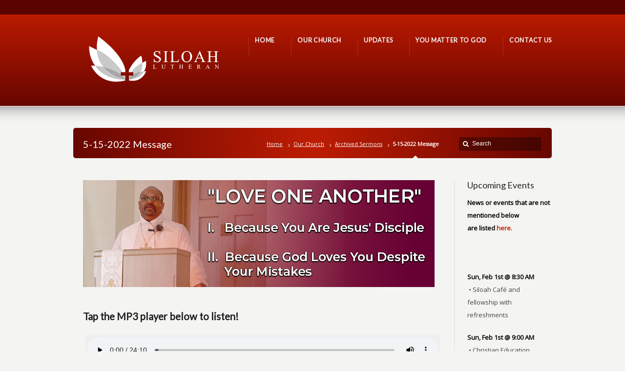

--- FILE ---
content_type: text/html; charset=UTF-8
request_url: https://www.siloahlutheran.org/our-church/archived-sermons/5-15-2022-message
body_size: 5325
content:
 
 
<!DOCTYPE html>

<!--[if IE 7 ]><html class="ie ie7" lang="en"><![endif]-->
<!--[if IE 8 ]><html class="ie ie8" lang="en"><![endif]-->
<!--[if IE 9 ]><html class="ie ie9" lang="en"><![endif]-->
<!--[if !IE]><html lang="en-US"><!--<![endif]-->

<head>
	<meta charset="UTF-8">

	
<title>5-15-2022 Message :: Siloah Lutheran</title>

<meta http-equiv="content-type" content="text/html; charset=UTF-8"/>
<meta name="description" content="&quot;LOVE ONE ANOTHER&quot;
I.   Because You Are Jesus' Disciple
II.  Because God Loves You Despite Your Mistakes"/>
<meta name="generator" content="concrete5 - 8.3.2"/>
<meta name="msapplication-TileImage" content="https://www.siloahlutheran.org/application/files/8014/6736/3915/mstile-144x144.png"/>
<meta name="msapplication-TileColor" content="rgb(255, 255, 255)"/>
<link rel="shortcut icon" href="https://www.siloahlutheran.org/application/files/8514/6736/3915/favicon.ico" type="image/x-icon"/>
<link rel="icon" href="https://www.siloahlutheran.org/application/files/8514/6736/3915/favicon.ico" type="image/x-icon"/>
<link rel="apple-touch-icon" href="https://www.siloahlutheran.org/application/files/9714/6736/3913/apple-touch-icon-57x57.png"/>
<link rel="canonical" href="https://www.siloahlutheran.org/our-church/archived-sermons/5-15-2022-message">
<script type="text/javascript">
    var CCM_DISPATCHER_FILENAME = "/index.php";
    var CCM_CID = 515;
    var CCM_EDIT_MODE = false;
    var CCM_ARRANGE_MODE = false;
    var CCM_IMAGE_PATH = "/concrete/images";
    var CCM_TOOLS_PATH = "/index.php/tools/required";
    var CCM_APPLICATION_URL = "https://www.siloahlutheran.org";
    var CCM_REL = "";
    var CCM_ACTIVE_LOCALE = "en_US";
</script>

<link rel="stylesheet" href="/packages/sb_mp3_player/css/view.css">
<script type="text/javascript" src="/concrete/js/jquery.js"></script>
<link href="/application/files/cache/css/b56e4fe2f293caec842df2bdf6e785bba77a801e.css" rel="stylesheet" type="text/css" media="all" data-source="/concrete/css/jquery-magnific-popup.css /packages/brettendar/blocks/upcoming_events/view.css /concrete/css/font-awesome.css /concrete/blocks/social_links/view.css">

	<!-- un-comment and delete 2nd meta below to disable zoom (not cool)
	<meta name="viewport" content="width=device-width, minimum-scale=1, maximum-scale=1"> -->
	<meta name="viewport" content="width=device-width, initial-scale=1" />

	<link href='https://fonts.googleapis.com/css?family=Open+Sans%7CLato' rel='stylesheet' type='text/css'>
	<link rel="stylesheet" href="/packages/seven_theme_package/themes/seven_theme/style.css" type="text/css" media="all" />
	<link href="/application/files/cache/css/seven_theme/theme-color.css?ts=1769386054" rel='stylesheet' type='text/css' media="all" />

			<script type="text/javascript" src="https://code.jquery.com/jquery-1.10.2.min.js"></script>
			
	<!--[if IE 9]>
		<style media="screen">
			#footer,
			.header-holder
			{
			behavior: url(/packages/seven_theme_package/themes/seven_theme/js/PIE/PIE.htc);
			}
	</style>
	<![endif]-->

	<!--[if lte IE 8]>
		<script type='text/javascript' src='/packages/seven_theme_package/themes/seven_theme/js/html5shiv.js'></script>
		<style media="screen">
			/* uncomment for IE8 rounded corners
			#menu-main-nav .drop ul a,
			#menu-main-nav .drop,
			#menu-main-nav ul.sub-menu,
			#menu-main-nav .drop .c, 
			#menu-main-nav li.parent, */
			#footer,
			.header-holder,
			#horizontal_nav ul li,
			#horizontal_nav ul a,
			#tt-gallery-nav li,
			#tt-gallery-nav a,
			ul.tabset li,
			ul.tabset a,
			.karma-pages a,
			.karma-pages span,
			.wp-pagenavi a,
			.wp-pagenavi span,
			.post_date,
			.post_comments,
			.ka_button,
			.flex-control-paging li a,
			.colored_box,
			.tools,
			.karma_notify
			.opener,
			.callout_button,
			.testimonials {
			behavior: url(/packages/seven_theme_package/themes/seven_theme/js/PIE/PIE.htc);
			}
		</style>
	<![endif]-->

	<!--[if IE]>
		<link rel="stylesheet" href="/packages/seven_theme_package/themes/seven_theme/css/_internet_explorer.css" media="screen"/>
	<![endif]-->
</head>


<body>
<div class="ccm-page page-type-page page-template-right-sidebar">

	<div id="tt-wide-layout" class="content-style-default">
		<div id="wrapper">
			<header role="banner" id="header">

				<div id="print-header" style="text-align: center; display: none;">
					<h1>Siloah Lutheran</h1>
					<h4>https://www.siloahlutheran.org/</h4>			
				</div>

				<div class="top-block">
					<div class="top-holder">

						<!-- ***************** - Top Toolbars - ***************** -->
						<div class="toolbar-left">

							<ul class="mobile-hidden"><li>&nbsp;</li></ul>
							
						</div><!-- END toolbar-left -->

						<div class="toolbar-right">

							<ul class="mobile-hidden"><li>&nbsp;</li></ul>
							
						</div><!-- END toolbar-right -->
						<!-- ***************** - End Top Toolbars - ***************** -->

					</div><!-- END top-holder -->
				</div><!-- END top-block -->



				<div class="header-holder">
					<div class="header-overlay">
						<div class="header-area">

							
								
																			<div>
											

    
	<a href="/" class="logo">
		<img src="https://www.siloahlutheran.org/application/files/cache/thumbnails/777007b59ba519db8db95c011fa2fc7b.png" width="290" height="110" alt="Siloah Lutheran" class="tt-retina-logo" />
	</a>

										</div>
									

							
							<nav role="navigation">
								
<ul id="menu-main-nav"><li class="">
	<a href="https://www.siloahlutheran.org/" target="_self" class=""><span><strong>Home</strong><span class="navi-description"</span></span></a>

</li><li class="current_menu_item">
	<a href="https://www.siloahlutheran.org/our-church" target="_self" class="current_menu_item"><span><strong>Our Church</strong><span class="navi-description"</span></span></a>

<ul class="sub-menu"><li class="">
	<a href="/our-church" target="_self" class=""><span>About Our Church</span></a>

</li><li class="">
	<a href="https://my.simplegive.com/app/Giving/Silo3721578" target="_blank" class=""><span>Donate to Siloah</span></a>

</li><li class="">
	<a href="https://www.siloahlutheran.org/our-church/calendar" target="_self" class=""><span>Activities Calendar</span></a>

</li><li class="current_menu_item">
	<a href="https://www.siloahlutheran.org/our-church/archived-sermons" target="_self" class="current_menu_item"><span>Archived Sermons</span></a>

</li></ul></li><li class="">
	<a href="https://www.siloahlutheran.org/bulletins/updates" target="_self" class=""><span><strong>Updates</strong><span class="navi-description"</span></span></a>

<ul class="sub-menu"><li class="">
	<a href="https://www.siloahlutheran.org/bulletins/updates/great-exchange" target="_self" class=""><span>The Great Exchange</span></a>

</li></ul></li><li class="">
	<a href="https://www.siloahlutheran.org/you-matter-to-god" target="_self" class=""><span><strong>You Matter to God</strong><span class="navi-description"</span></span></a>

</li><li class="">
	<a href="https://www.siloahlutheran.org/contact-us" target="_self" class=""><span><strong>Contact Us</strong><span class="navi-description"</span></span></a>

<ul class="sub-menu"><li class="">
	<a href="https://www.siloahlutheran.org/contact-us/privacy-policy" target="_self" class=""><span>Privacy Policy</span></a>

</li></ul></li></ul> 
							</nav>


							

						</div><!-- END header-area -->
					</div><!-- END header-overlay -->
				</div><!-- END header-holder -->

			</header><!-- END header -->
 
 

	<div id="main">
		<div class="main-area">

			<div class="tools">
				<span class="tools-top"></span>

				<div class="frame">
					<h1>5-15-2022 Message</h1>
					<form role="search" method="get" action="/search-results/" class="search-form">
						<fieldset>
							<label for="s">Search this website</label>
							<span class="text">
								<input name="search_paths[]" type="hidden" value="" />
								<input type="text" class="s" name="query" id="s" value="Search" onfocus="this.value=(this.value=='Search') ? '' : this.value;" onblur="this.value=(this.value=='') ? 'Search' : this.value;" />
								<input type="submit" value="search" name="submit" class="searchsubmit" />
							</span>
						</fieldset>
					</form>
					<p class="breadcrumb">
					<a href="https://www.siloahlutheran.org/" target="_self">Home</a><a href="https://www.siloahlutheran.org/our-church" target="_self">Our Church</a><a href="https://www.siloahlutheran.org/our-church/archived-sermons" target="_self">Archived Sermons</a><span class="current_crumb">5-15-2022 Message</span>					</p>
				</div><!-- END frame -->

				<span class="tools-bottom"></span>
			</div><!-- END tools -->

							
							
			<main role="main" id="content">

				<div id="print-page-name" style="text-align: left; display: none;">
					<h1>5-15-2022 Message</h1>
				</div>

				

    

    <p><img src="/application/files/6716/5263/7859/5-15-2022-Love-One--Another.jpg" alt="5-15-2022-Love-One--Another.jpg" width="720" height="219"></p>




    

    <h3><strong>Tap the MP3 player below to listen!</strong></h3>




    

    	
<div class="mouter lazyload">
<div class="mp lazyload" style="width:720px">
<audio preload="meta" controls style="width: 100%">
<source src="/application/files/9416/5263/7938/Siloah_Lutheran_Church_Service_5-15-2022.mp3" type="audio/mp3">
</audio>
</div>
</div>
<script>
window.lazySizesConfig = {
	addClasses: true
};	</script>



    

    <h3>Read the Scriptures <a data-concrete5-link-lightbox="iframe" href="https://www.biblegateway.com/passage/?search=ACTS+13%3A44-52%3B+REVELATION+21%3A14-27%3B+Revelation+3%3A12%3B+JOHN+13%3A33-36&amp;version=NKJV" target="lightbox">here</a>. Listen to previous sermons <a href="https://www.siloahlutheran.org/our-church/archived-sermons">here</a>.</h3>




    

    
<div class="hr_shadow"></div>






    

    <h4><a href="https://my.simplegive.com/app/Giving/Silo3721578" target="_blank"><img src="/application/files/9315/9388/5086/Give-to-Siloah-Banner-7-4-2020.jpg" alt="Give-to-Siloah-Banner-7-4-2020.jpg" width="720" height="219"></a>Thanks to your generosity, our mission&nbsp;continues.&nbsp;</h4>



				<br class="clear" />

			</main><!-- END main #content -->


			<aside role="complementary" id="sidebar" class="right_sidebar">

				

    <h4>Upcoming Events</h4>

<p><strong>News or events that are not mentioned&nbsp;below are&nbsp;listed&nbsp;<a href="https://www.siloahlutheran.org/bulletins/updates" target="_blank">here.</a></strong></p>

<h4 style="margin-bottom: 3px; color: red; font-size: 14px;">&nbsp;</h4>



    
	<div style="height:15px;"></div>





    <div class="ue">
    
                    
        
        <p><strong>Sun, Feb 1st @ 8:30 AM</strong><br />&nbsp;&#149;&nbsp;Siloah Caf&eacute; and fellowship with refreshments</p>
        
                
        
        <p><strong>Sun, Feb 1st @ 9:00 AM</strong><br />&nbsp;&#149;&nbsp;Christian Education</p>
        
                
        
        <p><strong>Sun, Feb 1st @ 10:00 AM</strong><br />&nbsp;&#149;&nbsp;Church Service at Siloah Lutheran Church</p>
        
                
        
        <p><strong>Tue, Feb 3rd @ 11:00 AM</strong><br />&nbsp;&#149;&nbsp;Bible study at Northside Ministries</p>
        
                
        
        <p><strong>Sun, Feb 8th @ 8:30 AM</strong><br />&nbsp;&#149;&nbsp;Siloah Caf&eacute; and fellowship with refreshments</p>
        
                
        
        <p><strong>Sun, Feb 8th @ 9:00 AM</strong><br />&nbsp;&#149;&nbsp;Christian Education</p>
        
</div>


    
	<div style="height:30px;"></div>




			</aside><!-- END sidebar -->


		</div><!-- END main-area -->


 
 
				<div style="height: 30px;"></div>

         			<div id="footer-top">&nbsp;</div>
      			</div><!-- END main -->




		         <!-- ***************** - Footer Starts Here - ***************** -->
		         <footer role="contentinfo" id="footer">

				

				<div class="footer-overlay">
					<div class="footer-content">

						<div class="one_third tt-column">
							

    <h3>Our mission statement</h3>


    <p>It is our God-given mission to witness to the full and free forgiveness of sins through Jesus Christ in our community by learning more and more about God's grace, and by laboring in love to <a style="color: white;" href="https://www.siloahlutheran.org/bulletins/updates/great-exchange">share God's grace</a>, all to the glory of God alone, until Jesus comes again.
</p>


     
  
<div><p><i class="fa fa-eye"></i> - 851</p></div>



    
<style> #sidebar ul li:before {content:'';}</style>

	
		<div id="ccm-block-social-links5372" class="ccm-block-social-links" style="text-align: center;">
		    <ul class="list-inline">
		    		        <li><a target="_blank" href="https://www.facebook.com/siloahlutheranchurchandschool/"><span class="fa-2x fa-fw"><i class="fa fa-facebook"></i></a></span></li>
		    		        <li><a target="_blank" href="https://www.instagram.com/siloahlutheran/"><span class="fa-2x fa-fw"><i class="fa fa-instagram"></i></a></span></li>
		    		    </ul>
		</div>

	

						</div>

						<div class="one_third tt-column">
							

    <h3>Come Visit Us!</h3>


    <h4 style="margin-bottom: 3px; color: white; font-size: 14px;"><strong>Visitors are welcome. We are located at:</strong></h4>

<p>3721 North 21st Street<br />
Milwaukee, WI 53206</p>

<p>Church Phone: (414) 873-5770</p>

<p>School Phone: (414) 873-8240</p>

<h4 style="margin-bottom: 3px; color: white; font-size: 14px;"><strong>Service Time</strong></h4>

<p>Sunday Service: 10:00 AM</p>

<p>Siloah Cafe and Fellowship: 8:30 am -9:00 am</p>

<p>Adult Bible Study and Sunday School (K4-8th): 9:00 am - 9:50 a.m.</p>

<p>&nbsp;</p>

<p>&nbsp;</p>

<p>&nbsp;</p>

						</div>

						<div class="one_third_last tt-column">
							

    <style>
.daily-devotion img {float:left; padding-right: 20px;}
.daily-devotion-previous img {display:none !important;}
.daily-devotion-previous em {font-size: .8em !important;}
.daily-devotion-archived img {display:none !important;}
.daily-devotion-archived em {font-size: .8em !important;}
</style>
	<!-- ENTER MARKUP HERE FOR FIELD "Choose Type" : CHOICE "List all available" -->
		<h3 style="margin-bottom:10px;">Today's WELS Devotion</h3>
	<div class="daily-devotion-archived">
		<p style="margin-bottom:10px !important;"><strong><span style="color: rgba(255,255,255, 0.37);"></span></strong><br />	</div>


    <p><a href="https://www.siloahlutheran.org/wels-daily-devotion">WELS Daily Devotions</a></p>

						</div>

					</div><!-- END footer-content -->
				</div><!-- END footer-overlay -->



      				<!-- ***************** - Footer Bottom Starts Here - ***************** -->

				<div id="footer_bottom">
					<div class="info">

						<div id="foot_left" class="mobile-hidden">Copyright &copy; 2026 Siloah Lutheran. All Rights Reserved.<br /><a href="http://www.brettworks.net" target="_BLANK" style="color: #ddd;">Website Designed and Hosted by Brettworks.</a></div>
						<div id="foot_left" class="desktop-hidden">Copyright &copy; 2026 Siloah Lutheran.<br />All Rights Reserved.<br /><br /><a href="http://www.brettworks.net" target="_BLANK" style="color: #ddd;">Website by Brettworks.</a></div>

						<div id="foot_right">

							<div class="top-footer">
								<a href="#" class="link-top">top</a>
							</div>

							<ul>
								<li><a href="/login">Log In</a></li>
								<li><a href="/webmail">Webmail</a></li>
							</ul>

						</div><!-- END foot_right -->

					</div><!-- END info -->
      				</div><!-- END footer_bottom -->
      
		         </footer><!-- END footer -->


		</div><!-- END wrapper -->
	</div><!-- END tt-layout -->

	<script type="text/javascript" src="/packages/seven_theme_package/themes/seven_theme/js/js.combined.js"></script>

	<script>
		jQuery(document).ready(function () {
			jQuery('.tt-parallax-text').fadeIn(1000); //delete this to remove fading content

			var $window = jQuery(window);
			jQuery('section[data-type="background"]').each(function () {
				var $bgobj = jQuery(this);

				jQuery(window).scroll(function () {
					var yPos = -($window.scrollTop() / $bgobj.data('speed'));
					var coords = '50% ' + yPos + 'px';
					$bgobj.css({
						backgroundPosition: coords
					});
				});
			});
		});
	</script>



	<!--[if !IE]><!--><script>
	if (/*@cc_on!@*/false) {
		document.documentElement.className+=' ie10';
	}
	</script><!--<![endif]-->


	</div>

	<!-- Stats -->

	<script type="text/javascript">
		var sc_project=8948520; 
		var sc_invisible=1; 
		var sc_security="03465a89"; 
		var scJsHost = (("https:" == document.location.protocol) ? "https://secure." : "http://www."); document.write("<sc"+"ript type='text/javascript' src='" + scJsHost+ "statcounter.com/counter/counter.js'></"+"script>");
	</script>

	<noscript>
		<div class="statcounter">
			<a href="http://statcounter.com/free-web-stats/" target="_blank">
				<img class="statcounter" src="http://c.statcounter.com/8948520/0/03465a89/1/" alt="Web Stats">
			</a>
		</div>
	</noscript>

<!-- /Stats --><script type="text/javascript" src="/application/files/cache/js/7919773f9e89a5566fa6b48d6a97b6f51d47bdf0.js" data-source="/concrete/js/jquery-magnific-popup.js /concrete/js/lightbox.js"></script>

	</body>
</html> 
 

--- FILE ---
content_type: text/css; charset=utf-8
request_url: https://www.siloahlutheran.org/packages/sb_mp3_player/css/view.css
body_size: 2357
content:
audio:focus{outline: none}
.mouter{width:100%;clear:both;margin:10px auto;padding:5px;display:block;float:left;position: relative;}
.mp{margin: 0 auto;padding: 3px;float:left;max-width: 100%;display:block;height: auto;position: relative;background:#eee}
.mip{margin: 0 auto;padding: 3px 3px 0 3px;float:left;max-width: 100%;display:block;height: auto;position: relative;background:#eee}
.mip img{float: left;max-width: 100%;height:auto}
.title{max-width: 100%;clear: both;float: left;padding: 5px;margin:0}
.mpinfo{float: left;padding:0;clear: both;max-width:100%;margin:auto; }
.mpinfo p{margin:0 !important}
.mouter, .mpinfo{opacity: 1}
.mouter.lazyloaded, .mpinfo.lazyloaded{opacity: 1;transition: all 1s}


.mcloud{padding:8px 5px 10px 8px;
position: absolute;
top:0;
left:auto;
text-align: right;
height: 40px;
z-index: 1
}

.audio-download {
color: #fff !important;
font-size: 18px;
}
 

@media screen and (max-width : 800px){
.mpinfo{width:100%;clear: both}	
}


.mejs__offscreen{clip:rect(1px,1px,1px,1px);-webkit-clip-path:polygon(0 0,0 0,0 0,0 0);clip-path:polygon(0 0,0 0,0 0,0 0);position:absolute!important;height:1px;width:1px;overflow:hidden}.mejs__container{position:relative;background:#666 !important;font-family:Helvetica,Arial,serif;text-align:left;vertical-align:top;text-indent:0}.mejs__container,.mejs__container *{box-sizing:border-box}.mejs__container video::-webkit-media-controls-start-playback-button{display:none!important;-webkit-appearance:none}.mejs__fill-container,.mejs__fill-container .mejs__container{width:100%;height:100%}.mejs__fill-container{overflow:hidden;position:relative;margin:0 auto;background:transparent}.mejs__container:focus{outline:none}.me-plugin{position:absolute}.mejs__embed,.mejs__embed body{width:100%;height:100%;margin:0;padding:0;background:#000;overflow:hidden}.mejs__fullscreen{overflow:hidden!important}.mejs__container-fullscreen{position:fixed;left:0;top:0;right:0;bottom:0;overflow:hidden;z-index:2}.mejs__container-fullscreen .mejs__mediaelement,.mejs__container-fullscreen video{width:100%!important;height:100%!important}.mejs__clear{clear:both}.mejs__background,.mejs__mediaelement{position:absolute;top:0;left:0}.mejs__mediaelement{max-width:100%;
	height:auto}.mejs__poster{position:absolute;top:0;left:0;background-size:contain;background-position:50% 50%;background-repeat:no-repeat}:root .mejs__poster-img{display:none}.mejs__poster-img{border:0;padding:0}.mejs__overlay{position:absolute;top:0;left:0}.mejs__overlay-play{cursor:pointer}.mejs__overlay-button{position:absolute;top:50%;left:50%;width:80px;height:80px;margin:-40px 0 0 -40px;background:url(mejs-controls.svg) no-repeat;background-position:0 -39px;overflow:hidden}.mejs__overlay:hover>.mejs__overlay-button{background-position:-80px -39px}.mejs__overlay-loading{position:absolute;top:50%;left:50%;width:80px;height:80px;margin:-40px 0 0 -40px}.mejs__overlay-loading-bg-img{display:block;width:80px;height:80px;background:transparent url(mejs-controls.svg) -160px -40px no-repeat;animation:a 1s linear infinite}@keyframes a{to{transform:rotate(1turn)}}.mejs__controls{position:absolute;list-style-type:none;margin:0;padding:0 5px 0 25px;bottom:0;left:0;height:40px;width:100%;background: aqua}.mejs__controls:not([style*="display: none"]){background:rgba(255,0,0,.7);background:linear-gradient(transparent,rgba(0,0,0,.35))}.mejs__button,.mejs__time,.mejs__time-rail{float:left;margin:0;width:24px;height:40px;font-size:10px;line-height:10px}.mejs__button>button{cursor:pointer;display:block;font-size:0;line-height:0;text-decoration:none;margin:10px 0 10px 6px;padding:0;position:absolute;height:20px;width:20px;border:0;background:transparent url(mejs-controls.svg);overflow:hidden}.mejs__button>button:focus{outline:1px dotted #999}.mejs__container-keyboard-inactive [role=slider],.mejs__container-keyboard-inactive [role=slider]:focus,.mejs__container-keyboard-inactive a,.mejs__container-keyboard-inactive a:focus,.mejs__container-keyboard-inactive button,.mejs__container-keyboard-inactive button:focus{outline:0}.mejs__time{color:#fff;display:block;height:24px;width:auto;font-weight:700;font-size:11px;padding:16px 6px 0;overflow:hidden;text-align:center;box-sizing:content-box !important}.mejs__play>button{background-position:0 0}.mejs__pause>button{background-position:-20px 0}.mejs__replay>button{background-position:-280px 0}.mejs__time-rail{direction:ltr;max-width:225px;padding-top:10px;height:40px;position:relative;margin:0 }.mejs__time-buffering,.mejs__time-current,.mejs__time-float,.mejs__time-float-corner,.mejs__time-float-current,.mejs__time-handle,.mejs__time-loaded,.mejs__time-marker,.mejs__time-total{cursor:pointer;display:block;position:absolute;height:10px;border-radius:2px}.mejs__time-total{margin:5px 0 0;background:hsla(0,0%,100%,.3);width:100%}.mejs__time-buffering{width:100%;background:linear-gradient(-45deg,hsla(0,0%,100%,.15) 25%,transparent 0,transparent 50%,hsla(0,0%,100%,.15) 0,hsla(0,0%,100%,.15) 75%,transparent 0,transparent);background-size:15px 15px;animation:b 2s linear infinite}@keyframes b{0%{background-position:0 0}to{background-position:30px 0}}.mejs__time-loaded{background:hsla(0,0%,100%,.3);width:0}.mejs__time-current{background:hsla(0,0%,100%,.9);width:0}.mejs__time-handle{margin:0;width:10px;background:#fff;border-radius:5px;cursor:pointer;border:2px solid #333;top:-2px}.mejs__time-float,.mejs__time-handle{display:none;position:absolute;text-align:center}.mejs__time-float{background:#eee;width:36px;height:17px;border:1px solid #333;top:-26px;margin-left:-18px;color:#111}.mejs__time-float-current{margin:2px;width:30px;display:block;text-align:center;left:0}.mejs__time-float-corner{position:absolute;display:block;width:0;height:0;line-height:0;border:5px solid #eee;border-color:#eee transparent transparent;border-radius:0;top:15px;left:13px}.mejs__long-video .mejs__time-float{width:48px}.mejs__long-video .mejs__time-float-current{width:44px}.mejs__long-video .mejs__time-float-corner{left:18px}.mejs__broadcast{color:#fff;position:absolute;width:100%;height:10px;top:15px}.mejs__fullscreen-button>button{background-position:-80px 0}.mejs__unfullscreen>button{background-position:-100px 0}.mejs__mute>button{background-position:-60px 0}.mejs__unmute>button{background-position:-40px 0}.mejs__volume-button{position:relative}.mejs__volume-button>.mejs__volume-slider{display:none;height:115px;width:25px;background:rgba(50,50,50,.7);border-radius:0;top:-115px;left:5px;z-index:1;position:absolute;margin:0}.mejs__volume-button:hover{border-radius:0 0 4px 4px}.mejs__volume-total{position:absolute;left:11px;top:8px;width:2px;height:100px;background:hsla(0,0%,100%,.5);margin:0}.mejs__volume-current{bottom:0;width:100%;height:100%;margin:0}.mejs__volume-current,.mejs__volume-handle{position:absolute;left:0;background:hsla(0,0%,100%,.9)}.mejs__volume-handle{bottom:100%;width:16px;height:6px;margin:0 0 -3px -7px;cursor:ns-resize;border-radius:1px}.mejs__horizontal-volume-slider{height:36px;width:56px;position:relative;display:block;float:left;vertical-align:middle;margin-left:5px}.mejs__horizontal-volume-total{top:16px;width:50px;height:8px;background:rgba(50,50,50,.8)}.mejs__horizontal-volume-current,.mejs__horizontal-volume-total{position:absolute;left:0;margin:0;padding:0;font-size:1px;border-radius:2px}.mejs__horizontal-volume-current{top:0;width:100%;height:100%;background:hsla(0,0%,100%,.8)}.mejs__horizontal-volume-handle{display:none}.mejs__captions-button{position:relative}.mejs__captions-button>button{background-position:-140px 0}.mejs__captions-button>.mejs__captions-selector{visibility:hidden;position:absolute;bottom:40px;right:-51px;width:85px;background:rgba(50,50,50,.7);border:1px solid transparent;padding:0;overflow:hidden;border-radius:0;visibility:visible}.mejs__captions-selector-list{margin:0;padding:0;display:block;list-style-type:none!important;overflow:hidden}.mejs__captions-selector-list-item{margin:0 0 6px;padding:0 10px;list-style-type:none!important;display:block;color:#fff;overflow:hidden;cursor:pointer}.mejs__captions-selector-list-item:hover{background-color:#c8c8c8!important;background-color:hsla(0,0%,100%,.4)!important}.mejs__captions-selector-input{clear:both;float:left;margin:3px 3px 0 5px;position:absolute;left:-1000px}.mejs__captions-selector-label{width:55px;float:left;padding:4px 0 0;line-height:15px;font-size:10px;cursor:pointer}.mejs__captions-selected{color:#21f8f8}.mejs__captions-translations{font-size:10px;margin:0 0 5px}.mejs__chapters{position:absolute;top:0;left:0;border-right:1px solid #fff;width:10000px;z-index:1}.mejs__chapter{position:absolute;float:left;background:rgba(0,0,0,.7);background:linear-gradient(rgba(50,50,50,.7),rgba(0,0,0,.7));overflow:hidden;border:0}.mejs__chapter-block{font-size:11px;color:#fff;padding:5px;display:block;border-right:1px solid #333;border-bottom:1px solid #333;cursor:pointer}.mejs__chapter-block-last{border-right:none}.mejs__chapter-block:hover{background:hsla(0,0%,40%,.7);background:linear-gradient(hsla(0,0%,40%,.7),rgba(50,50,50,.6))}.mejs__chapter-block .ch-title{font-weight:700;margin:0 0 3px}.mejs__chapter-block .ch-timespan,.mejs__chapter-block .ch-title{font-size:12px;display:block;white-space:nowrap;text-overflow:ellipsis;line-height:12px}.mejs__chapter-block .ch-timespan{margin:3px 0 4px}.mejs__captions-layer{position:absolute;bottom:0;left:0;text-align:center;line-height:20px;font-size:16px;color:#fff}.mejs__captions-layer a{color:#fff;text-decoration:underline}.mejs__captions-layer[lang=ar]{font-size:20px;font-weight:400}.mejs__captions-position{position:absolute;width:100%;bottom:15px;left:0}.mejs__captions-position-hover{bottom:35px}.mejs__captions-text{padding:0;background:hsla(0,0%,8%,.5);white-space:pre-wrap;box-shadow:5px 0 0 hsla(0,0%,8%,.5),-5px 0 0 hsla(0,0%,8%,.5)}.me-cannotplay a{color:#fff;font-weight:700}.me-cannotplay span{padding:15px;display:block}

--- FILE ---
content_type: text/css; charset=utf-8
request_url: https://www.siloahlutheran.org/application/files/cache/css/seven_theme/theme-color.css?ts=1769386054
body_size: -188
content:
@import url(/packages/seven_theme_package/themes/seven_theme/css/css.cherry.combined.css);.primary-site-color{color:#860e00}